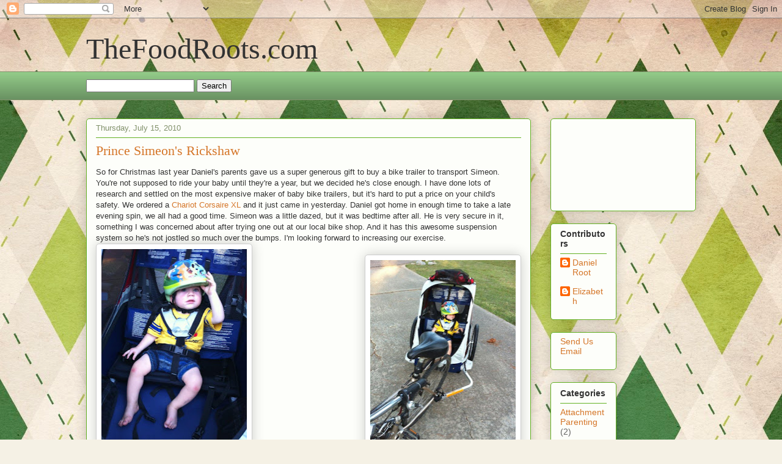

--- FILE ---
content_type: text/html; charset=utf-8
request_url: https://www.google.com/recaptcha/api2/aframe
body_size: 267
content:
<!DOCTYPE HTML><html><head><meta http-equiv="content-type" content="text/html; charset=UTF-8"></head><body><script nonce="kufyuSjwaAEXgzsR33K2SQ">/** Anti-fraud and anti-abuse applications only. See google.com/recaptcha */ try{var clients={'sodar':'https://pagead2.googlesyndication.com/pagead/sodar?'};window.addEventListener("message",function(a){try{if(a.source===window.parent){var b=JSON.parse(a.data);var c=clients[b['id']];if(c){var d=document.createElement('img');d.src=c+b['params']+'&rc='+(localStorage.getItem("rc::a")?sessionStorage.getItem("rc::b"):"");window.document.body.appendChild(d);sessionStorage.setItem("rc::e",parseInt(sessionStorage.getItem("rc::e")||0)+1);localStorage.setItem("rc::h",'1765211083178');}}}catch(b){}});window.parent.postMessage("_grecaptcha_ready", "*");}catch(b){}</script></body></html>